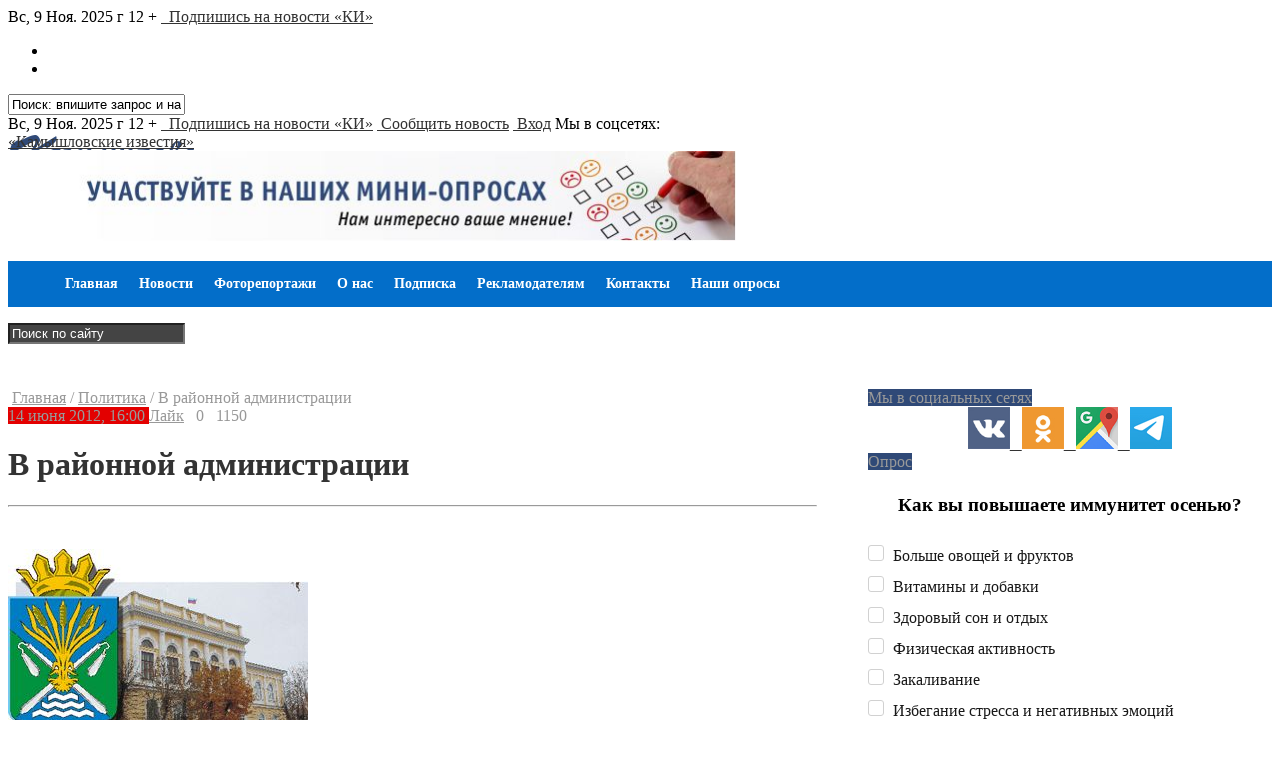

--- FILE ---
content_type: text/javascript
request_url: https://j.uralweb.ru/js/kam-news.ru
body_size: 523
content:
var d=document;var a=';;r='+escape(d.referrer)+';;url='+escape(d.URL)+';;ua='+navigator.userAgent.toLowerCase();var s=screen;a+=';;s='+s.width+'x'+s.height;a+=';;d='+(s.colorDepth?s.colorDepth:s.pixelDepth);document.getElementById('uralweb-hc').innerHTML='<a href="https://www.uralweb.ru/rating/go/kam-news"><img src="https://j.uralweb.ru/hc/kam-news" style="width:88px;height:31px;border:0" alt="Uralweb"/></a><img src="//j.uralweb.ru/c.gif?kam-news'+a+';;rnd='+Math.random()+'" style="width:1px;height:1px;" alt="" />';